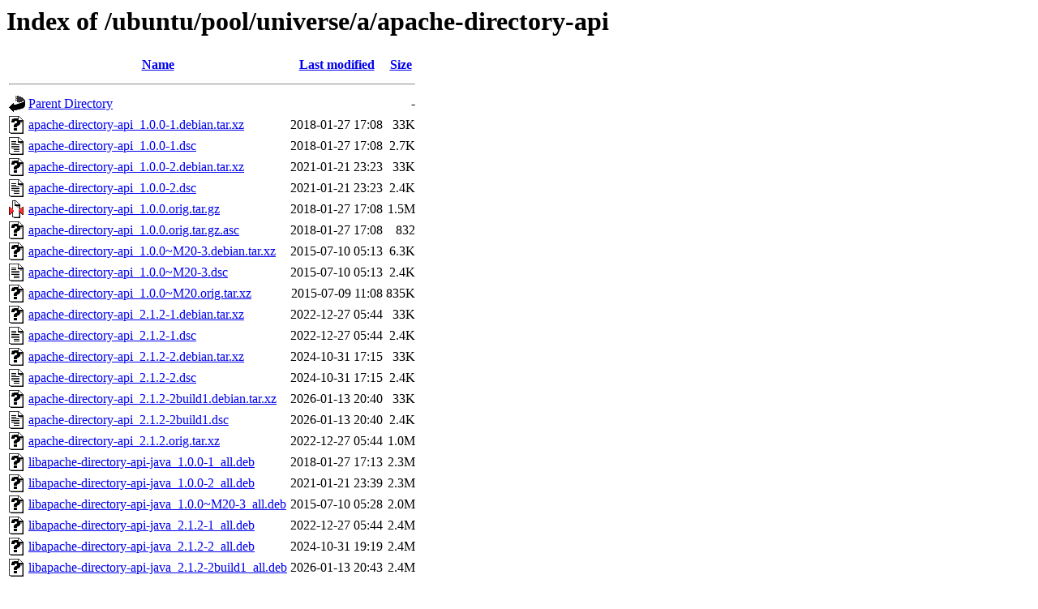

--- FILE ---
content_type: text/html;charset=UTF-8
request_url: http://uk.archive.ubuntu.com/ubuntu/pool/universe/a/apache-directory-api/
body_size: 879
content:
<!DOCTYPE HTML PUBLIC "-//W3C//DTD HTML 3.2 Final//EN">
<html>
 <head>
  <title>Index of /ubuntu/pool/universe/a/apache-directory-api</title>
 </head>
 <body>
<h1>Index of /ubuntu/pool/universe/a/apache-directory-api</h1>
  <table>
   <tr><th valign="top"><img src="/icons/blank.gif" alt="[ICO]"></th><th><a href="?C=N;O=D">Name</a></th><th><a href="?C=M;O=A">Last modified</a></th><th><a href="?C=S;O=A">Size</a></th></tr>
   <tr><th colspan="4"><hr></th></tr>
<tr><td valign="top"><img src="/icons/back.gif" alt="[PARENTDIR]"></td><td><a href="/ubuntu/pool/universe/a/">Parent Directory</a></td><td>&nbsp;</td><td align="right">  - </td></tr>
<tr><td valign="top"><img src="/icons/unknown.gif" alt="[   ]"></td><td><a href="apache-directory-api_1.0.0-1.debian.tar.xz">apache-directory-api_1.0.0-1.debian.tar.xz</a></td><td align="right">2018-01-27 17:08  </td><td align="right"> 33K</td></tr>
<tr><td valign="top"><img src="/icons/text.gif" alt="[TXT]"></td><td><a href="apache-directory-api_1.0.0-1.dsc">apache-directory-api_1.0.0-1.dsc</a></td><td align="right">2018-01-27 17:08  </td><td align="right">2.7K</td></tr>
<tr><td valign="top"><img src="/icons/unknown.gif" alt="[   ]"></td><td><a href="apache-directory-api_1.0.0-2.debian.tar.xz">apache-directory-api_1.0.0-2.debian.tar.xz</a></td><td align="right">2021-01-21 23:23  </td><td align="right"> 33K</td></tr>
<tr><td valign="top"><img src="/icons/text.gif" alt="[TXT]"></td><td><a href="apache-directory-api_1.0.0-2.dsc">apache-directory-api_1.0.0-2.dsc</a></td><td align="right">2021-01-21 23:23  </td><td align="right">2.4K</td></tr>
<tr><td valign="top"><img src="/icons/compressed.gif" alt="[   ]"></td><td><a href="apache-directory-api_1.0.0.orig.tar.gz">apache-directory-api_1.0.0.orig.tar.gz</a></td><td align="right">2018-01-27 17:08  </td><td align="right">1.5M</td></tr>
<tr><td valign="top"><img src="/icons/unknown.gif" alt="[   ]"></td><td><a href="apache-directory-api_1.0.0.orig.tar.gz.asc">apache-directory-api_1.0.0.orig.tar.gz.asc</a></td><td align="right">2018-01-27 17:08  </td><td align="right">832 </td></tr>
<tr><td valign="top"><img src="/icons/unknown.gif" alt="[   ]"></td><td><a href="apache-directory-api_1.0.0~M20-3.debian.tar.xz">apache-directory-api_1.0.0~M20-3.debian.tar.xz</a></td><td align="right">2015-07-10 05:13  </td><td align="right">6.3K</td></tr>
<tr><td valign="top"><img src="/icons/text.gif" alt="[TXT]"></td><td><a href="apache-directory-api_1.0.0~M20-3.dsc">apache-directory-api_1.0.0~M20-3.dsc</a></td><td align="right">2015-07-10 05:13  </td><td align="right">2.4K</td></tr>
<tr><td valign="top"><img src="/icons/unknown.gif" alt="[   ]"></td><td><a href="apache-directory-api_1.0.0~M20.orig.tar.xz">apache-directory-api_1.0.0~M20.orig.tar.xz</a></td><td align="right">2015-07-09 11:08  </td><td align="right">835K</td></tr>
<tr><td valign="top"><img src="/icons/unknown.gif" alt="[   ]"></td><td><a href="apache-directory-api_2.1.2-1.debian.tar.xz">apache-directory-api_2.1.2-1.debian.tar.xz</a></td><td align="right">2022-12-27 05:44  </td><td align="right"> 33K</td></tr>
<tr><td valign="top"><img src="/icons/text.gif" alt="[TXT]"></td><td><a href="apache-directory-api_2.1.2-1.dsc">apache-directory-api_2.1.2-1.dsc</a></td><td align="right">2022-12-27 05:44  </td><td align="right">2.4K</td></tr>
<tr><td valign="top"><img src="/icons/unknown.gif" alt="[   ]"></td><td><a href="apache-directory-api_2.1.2-2.debian.tar.xz">apache-directory-api_2.1.2-2.debian.tar.xz</a></td><td align="right">2024-10-31 17:15  </td><td align="right"> 33K</td></tr>
<tr><td valign="top"><img src="/icons/text.gif" alt="[TXT]"></td><td><a href="apache-directory-api_2.1.2-2.dsc">apache-directory-api_2.1.2-2.dsc</a></td><td align="right">2024-10-31 17:15  </td><td align="right">2.4K</td></tr>
<tr><td valign="top"><img src="/icons/unknown.gif" alt="[   ]"></td><td><a href="apache-directory-api_2.1.2-2build1.debian.tar.xz">apache-directory-api_2.1.2-2build1.debian.tar.xz</a></td><td align="right">2026-01-13 20:40  </td><td align="right"> 33K</td></tr>
<tr><td valign="top"><img src="/icons/text.gif" alt="[TXT]"></td><td><a href="apache-directory-api_2.1.2-2build1.dsc">apache-directory-api_2.1.2-2build1.dsc</a></td><td align="right">2026-01-13 20:40  </td><td align="right">2.4K</td></tr>
<tr><td valign="top"><img src="/icons/unknown.gif" alt="[   ]"></td><td><a href="apache-directory-api_2.1.2.orig.tar.xz">apache-directory-api_2.1.2.orig.tar.xz</a></td><td align="right">2022-12-27 05:44  </td><td align="right">1.0M</td></tr>
<tr><td valign="top"><img src="/icons/unknown.gif" alt="[   ]"></td><td><a href="libapache-directory-api-java_1.0.0-1_all.deb">libapache-directory-api-java_1.0.0-1_all.deb</a></td><td align="right">2018-01-27 17:13  </td><td align="right">2.3M</td></tr>
<tr><td valign="top"><img src="/icons/unknown.gif" alt="[   ]"></td><td><a href="libapache-directory-api-java_1.0.0-2_all.deb">libapache-directory-api-java_1.0.0-2_all.deb</a></td><td align="right">2021-01-21 23:39  </td><td align="right">2.3M</td></tr>
<tr><td valign="top"><img src="/icons/unknown.gif" alt="[   ]"></td><td><a href="libapache-directory-api-java_1.0.0~M20-3_all.deb">libapache-directory-api-java_1.0.0~M20-3_all.deb</a></td><td align="right">2015-07-10 05:28  </td><td align="right">2.0M</td></tr>
<tr><td valign="top"><img src="/icons/unknown.gif" alt="[   ]"></td><td><a href="libapache-directory-api-java_2.1.2-1_all.deb">libapache-directory-api-java_2.1.2-1_all.deb</a></td><td align="right">2022-12-27 05:44  </td><td align="right">2.4M</td></tr>
<tr><td valign="top"><img src="/icons/unknown.gif" alt="[   ]"></td><td><a href="libapache-directory-api-java_2.1.2-2_all.deb">libapache-directory-api-java_2.1.2-2_all.deb</a></td><td align="right">2024-10-31 19:19  </td><td align="right">2.4M</td></tr>
<tr><td valign="top"><img src="/icons/unknown.gif" alt="[   ]"></td><td><a href="libapache-directory-api-java_2.1.2-2build1_all.deb">libapache-directory-api-java_2.1.2-2build1_all.deb</a></td><td align="right">2026-01-13 20:43  </td><td align="right">2.4M</td></tr>
   <tr><th colspan="4"><hr></th></tr>
</table>
<address>Apache/2.4.52 (Ubuntu) Server at uk.archive.ubuntu.com Port 80</address>
</body></html>
